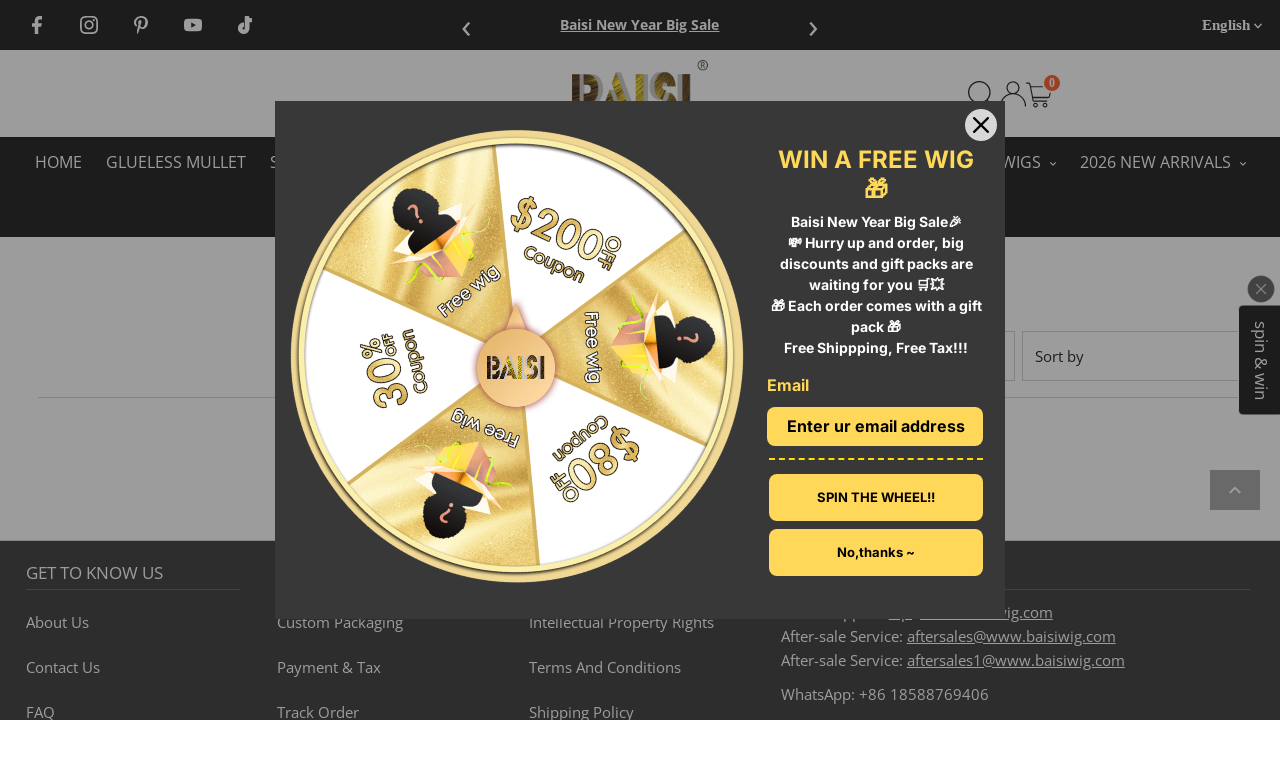

--- FILE ---
content_type: application/x-javascript; charset=utf-8
request_url: https://us03.dwcheck.cn/lockview/Judge.aspx?a=LK5362913&f=www.baisiwig.com&b=0&l=en-us@posix&d=&o=&s=&r=119800
body_size: 58
content:
lk2('0%3b119781')